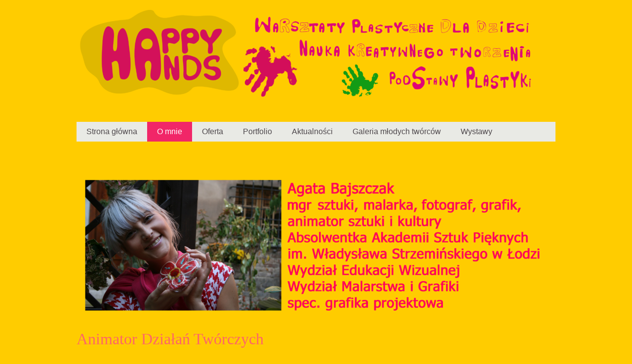

--- FILE ---
content_type: text/html; charset=UTF-8
request_url: https://happyhands.manifo.com/o-mnie
body_size: 4224
content:
<!DOCTYPE html PUBLIC "-//W3C//DTD XHTML 1.0 Strict//EN" "http://www.w3.org/TR/xhtml1/DTD/xhtml1-strict.dtd">		
<html xmlns="https://www.w3.org/1999/xhtml" xml:lang="pl" lang="pl">
	<head>
        <meta http-equiv="X-UA-Compatible" content="IE=edge" />
        
		<meta http-equiv="Content-Type" content="text/html; charset=UTF-8" />
		<link href="https://s2.manifo.com/mf/css/jquery.fancybox-1.3.4.css" media="screen" rel="stylesheet" type="text/css" /><link href="https://s2.manifo.com/usr/6/6E11/c4/css/general.css?2602" media="screen" rel="stylesheet" type="text/css" />
		<meta name="generator" content="Manifo.com" />
		<meta name="robots" content="index, follow" />
		<script src="https://ajax.googleapis.com/ajax/libs/jquery/1.7.1/jquery.min.js" type="text/javascript"></script><script src="https://s2.manifo.com/mf/js/jquery.fancybox-1.3.4.pack.js" type="text/javascript"></script><script src="https://s2.manifo.com/mf/js/mf.superfish.js" type="text/javascript"></script><script src="https://s2.manifo.com/usr/6/6E11/c4/js/general.js?2602" type="text/javascript"></script>

		<title>O mnie :: HappyHands warsztaty plastyczne dla dzieci plastyka dla dzieci sztuka dziecka plastyka dziecko Łódź malarstwo rysunek dziecko</title><meta name="google-site-verification" content="JjaKV3IGCjIM0vGpqG3R999FiUjfo5Vcw65SzLbHjHQ" /><link href="https://s2.manifo.com/public/tpl/mf/img/icon.png" rel="icon" />
		<!--[if lte IE 7]>
		<link type="text/css" rel="stylesheet" href="https://s2.manifo.com/mf/css/ie.css" />
		<![endif]-->
		<script type="text/javascript">
		  var _gaq = _gaq || [];
		  _gaq.push(['_setAccount', 'UA-16958113-1']);
		  _gaq.push(['_setDomainName', '.manifo.com']);
		  _gaq.push(['_trackPageview']);
		
		  (function() {
		    var ga = document.createElement('script'); ga.type = 'text/javascript'; ga.async = true;
		    ga.src = ('https:' == document.location.protocol ? 'https://ssl' : 'http://www') + '.google-analytics.com/ga.js';
		    var s = document.getElementsByTagName('script')[0]; s.parentNode.insertBefore(ga, s);
		  })();
		</script>
	
	</head>
<body>

<div class="mf-zbh"><div class="mf-page"><div class="mf-header">
<div class="mf-simple mf-gfx">

</div>
<div class="um"><div class="mf-image-51">
<a href="https://s2.manifo.com/usr/6/6E11/c4/manager/tytul-dobry.png" class="fnb" rel="img1" title=""><img src="https://s2.manifo.com/usr/6/6E11/c4/img/72tytul-dobry.png" alt="" /></a>
</div>
</div><div class="mf-menu-2 ul"><ul class="mf-menu mf-menu-ddm mf-menu-h"><li class="mf-mi"><a href="/"><span>Strona główna</span></a></li><li class="mf-mi"><a href="/o-mnie" class="activ"><span>O mnie</span></a></li><li class="mf-mi"><a href="/oferta"><span>Oferta</span></a></li><li class="mf-mi"><a href="/portfolio"><span>Portfolio</span></a></li><li class="mf-mi"><a href="/konkurs-plastyczny"><span>Aktualności</span></a></li><li class="mf-mi"><a href="/galeria-mlodych-tworcow"><span>Galeria młodych twórców</span></a></li><li class="mf-mi"><a href="/wystawy-i-wernisaze-tworczosci-dzieciecej"><span>Wystawy</span></a></li></ul><div class="mf-clear">&nbsp;</div></div></div>
</div></div><div class="mf-zbc"><div class="mf-page"><div class="um">
<div class="mfr-row mf-row2">
<div class="mf-simple-sp10-1 mf-gfx">
<div class="mf-bg"><div class="mf-gl"></div><div class="mf-tx"></div></div>
</div>
<div class="um"><div class="mf-image-sp10-57">
<a href="https://s2.manifo.com/usr/6/6E11/c4/manager/o-boze.png" class="fnb" rel="img1" title=""><img src="https://s2.manifo.com/usr/6/6E11/c4/img/7b174_o-boze.png" alt="" /></a>
</div>
</div><div class="um"><div class="mf-text3">




<div><font size="6" color="#FF6666">Animator Działań Twórczych </font><br /></div><div><br /></div><div><font size="4" face="Arial">Posiadam wieloletnie </font><font size="4">doświadczenie w pracy z dziećmi zdobyte w trakcie prowadzenia warsztatów w licznych łódzkich instytucjach kultury, a także szkołach i przedszkolach. Przez te wszystkie lata wzbogacałam swoje umiejętności, oraz pogłębiałam wiedzę z dziedziny metodyki prowadzenia zajęć, organizacji przestrzeni, a także pobudzana kreatywności moich podopiecznych. <br /></font></div><div><font size="4"><br /></font></div><div><font size="4">Staram się, aby moje warsztaty były zawsze kolorowe i pełne uśmiechu.<br /></font></div><div><font size="4">Stawiam na:</font></div><div><font size="4">-naukę poprzez zabawę</font></div><div><font size="4">-indywidualizm</font></div><div><font size="4">-naukę samodzielnego myślenia</font></div><div><font size="4">-asertywność i dynamizm w działaniu</font></div><div><font size="4">-wzmacnianie</font></div><div><font size="4">-odkrywanie pewności siebie</font></div><div><font size="4">-pobudzanie niezależności</font></div>
</div>
</div>
</div>
<div class="mfr-row mf-row1">
<div class="mf-simple2 mf-gfx">

</div>
<div class="mf-simple-sp10-2 mf-gfx">
<div class="mf-bg"><div class="mf-gl"></div><div class="mf-tx"></div></div>
</div>
<div class="mfr-column mf-column2">
<div class="um"><div class="mf-image-sp10-56">
<a href="https://s2.manifo.com/usr/6/6E11/c4/manager/logoweb.png" class="fnb" rel="img1" title=""><img src="https://s2.manifo.com/usr/6/6E11/c4/img/dd674_logoweb.png" alt="" /></a>
</div>
</div><div class="um"><div class="mf-heading">



<br /><div align="center"><font size="5">Warsztaty kreatywne <br />dla dzieci i młodzieży.<br />Prowadząca <br />mgr sztuki Agata Bajszczak<br />Zapraszamy<br />Zapisy <br />telefonicznie i mailowo</font></div>
</div>
</div>
</div>
<div class="mfr-column mf-column3">
<div class="mf-image-sp10-54">
<a href="https://s2.manifo.com/usr/6/6E11/c4/manager/zdanie.png" class="fnb" rel="img1" title=""><img src="https://s2.manifo.com/usr/6/6E11/c4/img/de997_zdanie.png" alt="" /></a>
</div>
<div class="um"><div class="mf-text4">




<font size="2">-Aktywność artystyczna w dziedzinach: malarstwo sztalugowe, rysunek, fotografia.<br />-Animator działań artystycznych.<br /></font><br /><div><b><font size="2">2018<br /></font></b><font size="2">F</font><font size="2">estiwal OtwARTa Wystawa , Muzeum Książki Artystycznej Łódź</font><b><font size="2"><br />2018</font></b></div><div><font size="2">-"Derby Artystyczne' 2017 - Śląsk&amp;amp;amp; Małopolska i województwa ościenne"."Granice Tolerancji " Klub Absurdalna, Katowice <br /></font></div><div><b><font size="2">2017</font></b></div><div><font size="2">-"Derby Artystyczne' 2017 - Śląsk &amp;amp;amp; Małopolska i województwa               </font></div><font size="2">                                              ościenne"."Derby <br /></font><div><font size="2">Artystyczne' <br /></font></div><div><b><font size="2">2017</font></b></div><div><font size="2">  -Jastrzębskie prezentacje artystyczne”- Miejska</font><font size="2"> biblioteka wJastrzębiu-Zdroju- Galeria Acartus- Galeria Miejskiego </font><br /></div><font size="2">OśrodkaKultury- Wojewódzki szpitalSpecjalistyczny <br /></font><div><font size="2">Jastrzębiu-Zdroju</font></div><div><b><font size="2">2017</font></b></div><div><font size="2">-IV Niezależny Salon Łódzkich Młodych Twórców Galera ASP, ul. Piotrkowska 68.</font></div><div><b><font size="2">2017</font></b></div><div><font size="2">-Festiwal OtwARTa Wystawa VI-lecie, Muzeum Książki Artystycznej Łódź</font></div><div><b><font size="2">2017</font></b></div><div><font size="2">-Wystawa zbiorowa "Gdzie Prawo</font><font size="2"> spotyka sie ze sztuka – Prawnicy wspieraja mlodych polskich artystow” </font><br /></div><div><font size="2">Berlin, Niemcy</font></div><div><b><font size="2">2017</font></b></div><div><font size="2">-Wystawa indywidualna "Me myself and I", Obekt-Miejska Biblioteka Publiczna w Chrzanowie</font></div><div><b><font size="2">2016</font></b></div><div><font size="2">-"Derby Artystyczne' 2016 - Śląsk &amp;amp;amp;amp; Małopolska i województwa                                                             ościenne". "Nagroda dodatkowa, w postaci induwidualnej wystawy autorskiej w galerii i obiekcie Miejskiej Biblioteki Publicznej w Chrzanowie,                                                       ufundowaną przez Dyrekcję Biblioteki w Chrzanowie otrzymała praca "Me myself and I"- autorka                                                     Agata Bajszczak</font></div><div><b><font size="2">2016</font></b></div><div><font size="2">-Raut Artystyczny III edcycji Międzyregionalnego Programu "Derby Artystyczne' 2016 - Śląsk&amp;amp;amp;amp;amp;amp; Małopolska i województwa                                                             ościenne". Centrum Kultury Śląskiej w Święochłowicach.  Raut Artystyczny  i wystawa w Świętochłowicach. SPOT                                                  FILMOWY   http://www.art-plus.info/derby/film-artysci_12.16.htm2016-"Derby</font></div><div><font size="2"> Artystyczne' <br /></font></div><div><b><font size="2">2016</font></b></div><div><font size="2"> -Galeria Miejskiego Domu Kultury Szopienice-Giszowiec w Katowicach.</font></div><div><font size="2"><b>2016 </b><br /></font></div><div><font size="2">-"Derby Artystyczne' 2016 - Skrzyszów |  galeria Biblioteki w Szynwałdzie Wystawa pt. "Świat Kobiety" &amp;amp;amp;amp; Kolory regionu"- prezentacja     prac z głównej                                                             wystawy Programu.</font></div><div><b><font size="2">2016</font></b></div><div><font size="2">-"Derby Artystyczne' 2016 - Śląsk &amp;amp;amp;amp; Małopolska i województwa           </font></div><font size="2">                                                  ościenne".- Centrum </font><font size="2">Kultury i Promocji Gminy Ciężkowice.</font><div><b><font size="2">2016</font></b></div><div><font size="2">-WYSTAWA "INSPIRACJE II" Miejska Biblioteka w Radłowie.</font></div><div><b><font size="2">2016</font></b></div><div><font size="2">-III Niezależny Salon Łódzkich Młodych Galeria Bałucka.</font></div><div><b><font size="2">2016</font></b></div><div><font size="2">-III Niezależny Salon Łódzkich Młodych Twórców<br /></font></div><div><font size="2"><b>2016 </b><br /></font></div><div><font size="2">-III Niezależny Salon Łódzkich Młodych Twórców.Galera ASP, ul. Piotrkowska 68.</font></div><font size="2"><b>2015</b><br />-II Niezależny Salon Łódzkich Młodych Twórców. Centralnym Muzeum Włókiennictwa<br /><b>2015</b><br />-II Niezależny Salon Łódzkich Młodych Twórców. Galerii Urzędu Miasta<br /><b>2014</b><br />-Wystawa poplenerowa. Jędrzychowice2014 "Kulka na łyżce" Portret w odbiciu lustra. Stowarzyszenie "Up!Arte" Kętrzyn2012<br />-Forma i pustka, Galeria Foto Cafe 102, Łódź, Piotrkowaska 102<br /><b>2012</b><br />-Festiwal Otwarta Wystawa 10, Muzeum Książki Artystycznej Łódź<br /><b>2011</b><br />-Rminiscencje kolorystyczne, Wystawa Galeria Rynek Sztuki, Łódź<br /><b>2010</b><br />-Spod<font size="2"> </font>znaku Trelińskiego, Galeria Pod Napięciem Wydział Elektrotechniki, <br />&nbsp;Elektroniki, -Informatyki i Automatyki Politechnika <br />-Łódzka-Wystawy prac studentów Pracowni Rysunku, Ilustracji i Komiksu dr. hab. Gabriela <br />&nbsp;Kołata, -Wydział Grafiki i Malarstwa, Akademia Sztuk Pięknych w Łodzi,<br />-Galeria Wydziału Edukacji Wizualnej.<br /><b>2009</b><br />-Promocje 2009, Muzeum Archeologiczno- Historyczne w Głogowie.<br />-Nagroda Czasopisma Artystycznego FORMAT<br />-III Nagroda przyznana przez Galerię Sztuki w Legnicy, statuetka Srebrna Ostroga<br />-III Nagroda przyznana przez Galerię Sztuki w Legnicy, statuetka Srebrna Ostroga<br />-Festiwal Otwarta Wystawa 8, Muzeum Książki Artystycznej, Łódź<br /><b>2008</b><br />-najlepsze dyplomy ASP w Łodzi, Muzeum Włókiennictwa Łódź<br />-Portret rodzinny we wnętrzu, Galeria Widok, Łódź<br /><b>2007</b><br />-Wystawa Studentów Pracownii prof. Wł. Stelmaszczyka, Galeria Promocji Młodych, Łódź</font>
</div>
</div><div class="mf-image-sp10-55">
<a href="https://s2.manifo.com/usr/6/6E11/c4/manager/reka.png" class="fnb" rel="img1" title=""><img src="https://s2.manifo.com/usr/6/6E11/c4/img/72458_reka.png" alt="" /></a>
</div>

</div>
<div class="clear"></div>
</div>

</div>
</div></div><div class="mf-zbf"><div class="mf-page"><div class="mf-footer">
<div class="mf-simple-fgfx mf-gfx">
<div class="mf-bg"><div class="mf-gl"></div><div class="mf-tx"></div></div>
</div>
<div class="um"><h3 class="mf-heading"><font size="3"><font size="2"><span style="font-weight: bold; font-style: italic; font-family: Arial;">Happy Hands</span><span style="font-style: italic; font-family: Arial;"> Studio Kreatywne</span><span style="font-family: Arial;"> &nbsp;&nbsp;&nbsp;&nbsp;&nbsp;&nbsp;&nbsp;&nbsp;&nbsp;&nbsp;&nbsp;&nbsp;&nbsp;&nbsp;&nbsp;&nbsp;&nbsp;&nbsp;&nbsp;&nbsp;&nbsp;&nbsp;&nbsp;&nbsp;&nbsp;&nbsp;&nbsp;&nbsp;&nbsp;&nbsp;&nbsp;&nbsp;&nbsp;&nbsp;&nbsp;&nbsp;&nbsp;&nbsp;&nbsp;&nbsp;&nbsp;&nbsp;&nbsp;&nbsp; &nbsp; &nbsp; &nbsp; &nbsp; &nbsp; &nbsp; </span><br style="font-family: Arial;"><span style="font-style: italic; font-family: Arial;"><span style="font-weight: bold;">email:</span> bajszczak@interia.pl</span></font>&nbsp;&nbsp;&nbsp;&nbsp;&nbsp;&nbsp;&nbsp;&nbsp;&nbsp;&nbsp;&nbsp;&nbsp;&nbsp;&nbsp;&nbsp;&nbsp;&nbsp;&nbsp;&nbsp;&nbsp;&nbsp;&nbsp;&nbsp;&nbsp;&nbsp;&nbsp;&nbsp;&nbsp;&nbsp;&nbsp;&nbsp;&nbsp;&nbsp;&nbsp;&nbsp;&nbsp;&nbsp;&nbsp;&nbsp;&nbsp;&nbsp;&nbsp;&nbsp;&nbsp;&nbsp;&nbsp;&nbsp;&nbsp;&nbsp;&nbsp;&nbsp;&nbsp;&nbsp;&nbsp;&nbsp;&nbsp;&nbsp;&nbsp;&nbsp;&nbsp;&nbsp;&nbsp;&nbsp;&nbsp;&nbsp;&nbsp;&nbsp;&nbsp;&nbsp;&nbsp;&nbsp;&nbsp;&nbsp;&nbsp;&nbsp;&nbsp;&nbsp; <br /><font size="2"><span style="font-weight: bold; font-style: italic; font-family: Arial;">Tel:</span></font><span style="font-style: italic;"><font size="2"><span style="font-family: Arial;"> 695-319-536 &nbsp;</span></font>&nbsp;&nbsp;&nbsp;</span>&nbsp;&nbsp;&nbsp;&nbsp;&nbsp;&nbsp;&nbsp;&nbsp;&nbsp;&nbsp;&nbsp;&nbsp;&nbsp;&nbsp;&nbsp;&nbsp;&nbsp;&nbsp;&nbsp;&nbsp;&nbsp;&nbsp;&nbsp;&nbsp;&nbsp;&nbsp;&nbsp;&nbsp;&nbsp;&nbsp;&nbsp;&nbsp;&nbsp;&nbsp;&nbsp;&nbsp;&nbsp;&nbsp;&nbsp;&nbsp;&nbsp;&nbsp;&nbsp;&nbsp;&nbsp;&nbsp;&nbsp; &nbsp; &nbsp; &nbsp; &nbsp; &nbsp; &nbsp; &nbsp; &nbsp;&nbsp;&nbsp;&nbsp;&nbsp;&nbsp;&nbsp;&nbsp;&nbsp;&nbsp;&nbsp;&nbsp;&nbsp;&nbsp;&nbsp;&nbsp;&nbsp;&nbsp;&nbsp;&nbsp;&nbsp; <font style="font-style: italic;" size="2"><span style="font-weight: bold; font-family: Arial;">Sztuka jako rozwój osobowośći dostępny dla każdego</span></font></font></h3></div>
</div>
</div></div>
	<div class ="mf-ff">
		<div class="mf-page mf-ff-box">
						<img class="mf-ff-logo-manifo" src="https://s2.manifo.com/usr/mf/logo.png" alt="" onclick="window.open('https://pl.manifo.com/darmowa-strona-www/?utm_source=' + window.location.host + '&amp;utm_medium=logo%2Bmanifo&amp;utm_campaign=stopka%2Bstrony');" />						<a href="http://pl.manifo.com/strona-firmowa" style="color:#19759B;font-size:12px;text-decoration:none">Kreator stron www</a> - szybka strona internetowa
					</div>
	</div>

</body></html>

--- FILE ---
content_type: text/css
request_url: https://s2.manifo.com/usr/6/6E11/c4/css/general.css?2602
body_size: 6622
content:
.mf-page {
	margin:0 auto;
	width:970px;
	text-align:left;
}
* {
	margin:0;
	padding:0;
}
body {
	font-family:Tahoma;
	font-size:14pt;
	color:#006600;
	background-color:rgb(255, 204, 0);
	background-repeat:repeat-y;
	background-position:0% 50%;
	text-align:center;
}
h1 {
	font-size:24pt;
	font-family:Tahoma;
	font-weight:normal;
	color:#ffba00;
}
h2 {
	font-size:24pt;
	font-family:Trebuchet MS;
	font-weight:normal;
	color:#ffba00;
}
h3 {
	font-size:18pt;
	font-family:Trebuchet MS;
	font-weight:normal;
	color:#336600;
}
h4 {
	font-size:18pt;
	font-family:Trebuchet MS;
	font-weight:normal;
	color:#ffba00;
}
h5 {
	font-size:14pt;
	font-family:Trebuchet MS;
	font-weight:normal;
	color:#ffba00;
}
hr {
	height:1px;
	background-color:#dcdcdc;
	border:none;
	margin:0px auto;
}
ul {
	list-style-type:disc;
	padding-left:1.5em;
}
a {
	color:#72aa21;
	font-weight:bold;
	text-decoration:underline;
}
a:hover {
	text-decoration:none;
	font-weight:bold;
}
.clear, .mf-clear {
	height:0px;
	line-height:0px;
	clear:both;
}
ol {
	padding-left:1.8em;
}
img {
	border:0;
}
.um {
	overflow:hidden;
}
.mp-gm-infoWindow {
	color:#000;
	font-size:13px;
}
.mp-gm-infoWindow a, .mf-map a {
	color:#00e;
	font-size:13px;
	font-weight:normal;
}
.mf-ff {
	background:url(https://s2.manifo.com/usr/mf/footer_bg.png) repeat-x;
	height:36px;
	line-height:normal;
}
.mf-ff-box {
	height:36px;
	line-height:36px;
	text-align:right;
	color:#5D5E60;
	font-size:12px;
	font-style:normal;
	font-family:Verdana;
	overflow:hidden;
}
.mf-ff-box img, .mf-ff-box .mf-ff-logo-partner {
	cursor:pointer;
	float:left;
}
.mf-ff-box .mf-ff-logo-manifo.mf-ff-logo-right {
	cursor:default;
	float:right;
}
.mf-top-like {
	height:30px;
	background:url(/mf/image/mf-ft-bg.png);
	background-repeat:repeat-x;
	border-bottom:solid #b6bac0 1px;
	font-size:13px;
	font-family:Verdana;
	font-weight:normal;
	color:#5D5E60;
	line-height:normal;
}
.mf-top-like-logo {
	top:4px;
	left:5px;
	padding-top:2px;
	height:23px;
	z-index:11;
	position:absolute;
	cursor:pointer;
}
.mf-top-like-logo img, #modal_comm .mf-com-loader {
	vertical-align:middle;
}
.mf-top-like-text {
	top:2px;
	left:115px;
	position:absolute;
	z-index:11;
}
.mf-top-like-buttons {
	left:38%;
	margin-top:3px;
	width:520px;
	position:absolute;
}
.mf-top-like p {
	padding-right:5px;
	float:left;
}
ul.mf-menu-h, ul.mf-menu-v {
	padding:0;
	width:auto;
	line-height:1.0;
	list-style:none outside none;
	position:relative;
	white-space:nowrap;
	clear:both;
}
ul.mf-menu-h a, ul.mf-menu-v a {
	display:block;
	text-decoration:none;
}
ul.mf-menu-h ul {
	padding:0;
	list-style:none outside none;
	position:absolute;
	z-index:89;
	display:none;
}
ul.mf-menu-h li.mf-mi {
	float:left;
	display:block;
}
ul.mf-menu-h li:hover, ul.mf-menu-v li:hover {
	visibility:inherit;
}
ul.mf-menu-h li, ul.mf-menu-v li, .mf-form .mff-captcha-input, .mf-form label {
	position:relative;
}
ul.mf-menu-h a.sf-with-ul, ul.mf-menu-v a.sf-with-ul {
	min-width:1px;
}
ul.mf-menu-h .sf-sub-indicator {
	top:0;
	right:10px;
	width:10px;
	position:absolute;
	display:block;
	overflow:hidden;
	text-indent:-999em;
	background-repeat:no-repeat;
	background-position:0 50%;
}
ul.mf-menu-h a:hover>.sf-sub-indicator, ul.mf-menu-h a.active>.sf-sub-indicator, ul.mf-menu-h li:hover>a>.sf-sub-indicator {
	background-position:-14px 50%;
}
ul.mf-menu-h ul a>.sf-sub-indicator {
	background-position:-26px 50%;
}
ul.mf-menu-h ul a:hover>.sf-sub-indicator, ul.mf-menu-h ul a.active>.sf-sub-indicator, ul.mf-menu-h ul li:hover>a>.sf-sub-indicator, ul.mf-menu-v a:hover>.sf-sub-indicator, ul.mf-menu-v a.active>.sf-sub-indicator, ul.mf-menu-v li:hover>a>.sf-sub-indicator {
	background-position:-36px 50%;
}
ul.mf-menu-h>li.mf-menu-more {
	margin:0;
	padding:0;
	position:absolute;
	right:0px;
}
ul.mf-menu-h>li.mf-menu-more>a {
	cursor:default;
}
ul.mf-menu-h>li.mf-menu-more>span, ul.mf-menu-v>li.mf-menu-more {
	margin:0;
	padding:0;
}
ul.mf-menu-v ul {
	top:0;
	padding:0;
	list-style:none outside none;
	position:absolute;
	z-index:89;
	display:none;
}
ul.mf-menu-v li.mf-mi, .mf-com li:hover .mf-post-r, .mf-gallery-3-sp11 .a1, .mf-gallery-2-sp11 .a1, .mf-gallery-1-sp11 .a1, .mf-gallery-24-sp8 .a1, .mf-gallery-23-sp8 .a1, .mf-gallery-22-sp8 .a1, .mf-gallery-21-sp8 .a1, .mf-gallery-20-sp8 .a1, .mf-gallery-19-sp8 .a1, .mf-gallery-18-sp8 .a1, .mf-gallery-17-sp8 .a1, .mf-gallery-16-sp8 .a1, .mf-gallery-15-sp8 .a1, .mf-gallery-14-sp8 .a1, .mf-gallery-13-sp8 .a1, .mf-gallery-10-sp8 .a1, .mf-gallery-11-sp8 .a1, .mf-gallery-12-sp8 .a1, .mf-gallery-9-sp8 .a1, .mf-gallery-8-sp8 .a1, .mf-gallery-7-sp8 .a1, .mf-gallery-6-sp8 .a1, .mf-gallery-4-sp8 .a1, .mf-gallery-3-sp8 .a1, .mf-gallery-5-sp8 .a1, .mf-gallery-2-sp8 .a1, .mf-gallery-1-sp8 .a1, .mf-gallery-40-sp9 .a1, .mf-gallery-39-sp9 .a1, .mf-gallery-38-sp9 .a1, .mf-gallery-36-sp9 .a1, .mf-gallery-37-sp9 .a1, .mf-gallery-35-sp9 .a1, .mf-gallery-34-sp9 .a1, .mf-gallery-33-sp9 .a1, .mf-gallery-32-sp9 .a1, .mf-gallery-30-sp9 .a1, .mf-gallery-31-sp9 .a1, .mf-gallery-29-sp9 .a1, .mf-gallery-28-sp9 .a1, .mf-gallery-27-sp9 .a1, .mf-gallery-26-sp9 .a1, .mf-gallery-25-sp9 .a1, .mf-gallery-23-sp9 .a1, .mf-gallery-22-sp9 .a1, .mf-gallery-21-sp9 .a1, .mf-gallery-20-sp9 .a1, .mf-gallery-19-sp9 .a1, .mf-gallery-18-sp9 .a1, .mf-gallery-17-sp9 .a1, .mf-gallery-16-sp9 .a1, .mf-gallery-15-sp9 .a1, .mf-gallery-14-sp9 .a1, .mf-gallery-13-sp9 .a1, .mf-gallery-3-sp9 .a1, .mf-gallery-11-sp9 .a1, .mf-gallery-8-sp9 .a1, .mf-gallery-9-sp9 .a1, .mf-gallery-6-sp9 .a1, .mf-gallery-1-sp9 .a1, .mf-gallery-2-sp9 .a1, .mf-gallery-12-sp9 .a1, .mf-gallery-4-sp9 .a1, .mf-gallery-5-sp9 .a1, .mf-gallery-10-sp9 .a1 {
	display:block;
}
ul.mf-menu-v .sf-sub-indicator {
	top:0;
	right:10px;
	width:10px;
	position:absolute;
	display:block;
	overflow:hidden;
	text-indent:-999em;
	background-repeat:no-repeat;
	background-position:-26px 50%;
}
ul.mf-menu-h.mf-menu-left ul a>.sf-sub-indicator, ul.mf-menu-v.mf-menu-left a>.sf-sub-indicator {
	left:10px;
	background-position:-46px 50%;
}
ul.mf-menu-h.mf-menu-left ul a:hover>.sf-sub-indicator, ul.mf-menu-h.mf-menu-left ul a.active>.sf-sub-indicator, ul.mf-menu-v.mf-menu-left a:hover>.sf-sub-indicator, ul.mf-menu-v.mf-menu-left a.active>.sf-sub-indicator {
	background-position:-46px 50%;
}
ul.mf-menu-h.mf-menu-left ul li:hover>a>.sf-sub-indicator, ul.mf-menu-v.mf-menu-left li:hover>a>.sf-sub-indicator {
	background-position:-56px 50%;
}
.mf-hr {
	margin:25px 0px;
	width:100%;
	height:1px;
	background:#BEBEBE;
}
.mf-sp {
	margin-bottom:10px;
	margin-top:15px;
}
.mf-tg, .mf-ctg {
	margin-bottom:5px;
	margin-top:10px;
	font-size:0.8em;
}
.mf-sp-fb {
	display:inline-block;
}
.mf-sp-g {
	width:85px;
	display:inline-block;
}
.mf-sp-w {
	margin-right:10px;
	width:85px;
	display:inline-block;
}
.mf-sp-t {
	width:125px;
	display:inline-block;
}
.mf-sp-nk {
	margin-right:15px;
	width:75px;
	display:inline-block;
}
ul.mftp-0 {
	padding:0;
	list-style:none;
}
ul.mftp-0 li {
	padding:4px;
}
ul.mftp-1 {
	padding:0;
	text-align:center;
	list-style:none;
}
ul.mftp-1 li {
	padding:4px;
	display:inline-block;
}
.mf-sbox {
	padding:10px;
	text-align:center;
}
.mf-item-img {
	margin:7px 10px 0 0;
	display:inline-block;
	float:left;
}
.mf-si {
	padding:3px;
	width:60%;
	border:1px solid #bebebe;
	-moz-border-radius:3px 3px 3px 3px;
	-webkit-border-radius:3px 3px 3px 3px;
	border-radius:3px 3px 3px 3px;
}
.mf-com {
	margin-top:40px;
}
.mf-com textarea {
	width:99%;
	height:100px;
	margin:10px 0;
	display:block;
	resize:none;
	border:1px solid #BEBEBE;
	-moz-border-radius:3px 3px 3px 3px;
	-webkit-border-radius:3px 3px 3px 3px;
	border-radius:3px 3px 3px 3px;
}
.mf-sb {
	font-size:14px;
	padding:2px;
	border:1px solid #BEBEBE;
	background:#f0f0f0;
	color:#000;
	-moz-border-radius:3px 3px 3px 3px;
	-webkit-border-radius:3px 3px 3px 3px;
	border-radius:3px 3px 3px 3px;
	cursor:pointer;
}
.mf-post-r {
	display:none;
	position:absolute;
	bottom:2px;
	right:8px;
	padding:2px 5px;
}
.mf-com li.mf-cur-reply .mf-post-r, .mf-hide {
	display:none;
}
.mf-post-com {
	display:block;
	padding:2px 5px;
	float:right;
	margin:0 10px 10px 0;
	cursor:pointer;
}
.mf-post-com:hover, .mf-post-r:hover {
	border:1px solid #000;
}
.mf-com ul {
	padding:0;
	margin-bottom:10px;
}
.mf-com li {
	display:block;
	list-style-type:none;
	position:relative;
}
.mf-com li p {
	padding:5px;
	margin-bottom:10px;
}
.mf-com .mf-si {
	margin-right:10px;
	width:auto;
}
.mf-new-com {
	font-size:14px;
	font-weight:bold;
}
#modal_comm {
	font-size:16px;
	font-weight:bold;
	color:#000;
	text-align:left;
	width:450px;
}
#modal_comm small {
	font-weight:normal;
}
#modal_comm p, #modal_comm form > div {
	padding:8px;
}
#modal_comm #title_comm {
	font-size:18px;
	border-bottom:1px solid #E1E1E1;
	margin-bottom:10px;
}
#modal_comm #submit_comm {
	border-top:1px solid #E1E1E1;
	margin-top:10px;
	margin-bottom:0px;
	text-align:center;
}
#modal_comm .mf-com-si {
	padding:10px;
	width:50%;
	border:1px solid #BEBEBE;
	border-radius:5px;
	font-size:14px;
	float:right;
}
#modal_comm .mf-com-sb {
	padding:6px 20px;
	cursor:pointer;
	background:none #F0F0F0;
	border:1px solid #BEBEBE;
	color:#000000;
	font-size:10px;
	font-weight:bold;
}
#modal_comm .mf-com-sb:hover {
	border-color:#747474;
}
#modal_comm label {
	float:left;
	padding:10px;
}
#modal_comm #l_author_email {
	padding:0 0 0 10px;
}
.mf-post-face {
	width:36px;
	height:36px;
	vertical-align:middle;
	border:1px solid #ccc;
	margin-right:10px;
}
.mf-ic {
	padding-top:10px;
}
.mf-pt {
	padding-top:0px;
}
.mf-it a, .mf-rm:hover, .mf-com-more:hover span {
	text-decoration:none;
}
.mf-it a:hover {
	text-decoration:underline;
}
.mf-rm {
	text-decoration:underline;
	display:block;
	margin:10px 0px;
}
.mf-post-h {
	background:#f9f9f9;
	border:1px solid #BEBEBE;
	-moz-border-radius:3px 3px 3px 3px;
	-webkit-border-radius:3px 3px 3px 3px;
	border-radius:3px 3px 3px 3px;
	color:#999;
}
.mf-addon h3 {
	padding-bottom:7px;
}
.mf-ha {
	padding:0 10px 0 5px;
	text-decoration:none;
	color:#555;
	font-weight:bold;
}
a.mf-ha:hover {
	text-decoration:underline;
	font-weight:bold;
	color:#555;
}
.mf-msg-box {
	margin:10px 0;
	padding:10px;
	color:#555;
	-moz-border-radius:5px;
	border-radius:5px;
	background:#ECFAE3;
	border:1px solid #5BCF5D;
}
.mf-msg-box ul {
	margin:0 !important;
	padding:0 !important;
	list-style:none;
}
.mf-msg-box ul li {
	margin:0 !important;
	padding:2px 0;
}
.mf-msg-error {
	background:#FFD7D7;
	border:1px solid #DF8F8F;
}
.mf-app h1.mf-ih {
	padding:0 0 15px 0;
}
.mf-gb h1.mf-ih , .mf-gb .mf-post-h .mf-ha {
	padding:0px;
}
.mf-gb .mf-com {
	margin-top:0px;
}
.mf-gb .mf-item {
	padding:20px 0;
	border-bottom:1px solid #B9C6D3;
}
.mf-gb .mf-post-h {
	margin:0 15px 0 0;
	padding:10px 20px;
	min-width:95px;
	text-align:center;
	float:left;
}
.mf-gb .mf-post-h small {
	padding-top:5px;
	display:block;
}
.mf-gb .mf-post-c {
	padding:5px 0px;
}
.mf-ctr h3, .mf-text1 {
	padding-bottom:10px;
}
.mf-ctr ul, .mf-ctr ul.mf-ni > li.empty {
	list-style:none;
}
.mf-ctr li > a {
	padding-left:20px;
	padding-top:2px;
	padding-bottom:2px;
	background-image:url(../img/mf-other-s.png?2602);
	background-repeat:no-repeat;
	background-position:0 50%;
	display:inline-block;
}
.mf-ctr .mf-ext-image > a {
	background-image:url(../img/mf-image-s.png?2602);
}
.mf-ctr .mf-ext-doc > a {
	background-image:url(../img/mf-doc-s.png?2602);
}
.mf-ctr .mf-ext-video > a {
	background-image:url(../img/mf-video-s.png?2602);
}
.mf-ctr .mf-ext-arch > a {
	background-image:url(../img/mf-arch-s.png?2602);
}
.mf-ctr .mf-ext-pdf > a {
	background-image:url(../img/mf-pdf-s.png?2602);
}
.mf-ctr .mf-ext-excel > a {
	background-image:url(../img/mf-excel-s.png?2602);
}
.mf-ctr .mf-ext-swf > a {
	background-image:url(../img/mf-swf-s.png?2602);
}
.mf-ctr .mf-ext-ppt > a {
	background-image:url(../img/mf-ppt-s.png?2602);
}
.mf-ctr .mf-ext-sound > a {
	background-image:url(../img/mf-sound-s.png?2602);
}
.mf-ctr .mf-ext-script > a {
	background-image:url(../img/mf-script-s.png?2602);
}
.mf-ctr ul.mf-ni {
	list-style:disc;
}
.mf-ctr ul.mf-ni > li > a {
	padding-left:0;
	background-image:none;
}
.mfd-1 {
	padding-left:20px;
}
.mfd-2 {
	padding-left:40px;
}
.mfd-3 {
	padding-left:60px;
}
.mfd-4 {
	padding-left:80px;
}
.mfd-5 {
	padding-left:100px;
}
.mfd-6 {
	padding-left:120px;
}
.mfd-7 {
	padding-left:140px;
}
.mfd-8 {
	padding-left:160px;
}
.mfd-9 {
	padding-left:180px;
}
.mfd-10 {
	padding-left:200px;
}
.mf-com-more {
	background-color:#F9F9F9;
	border:1px solid #BEBEBE;
	-moz-border-radius:3px 3px 3px;
	-webkit-border-radius:3px 3px 3px;
	border-radius:3px 3px 3px;
}
.mf-com-more span {
	background-image:url(../img/ar_0.png?2602);
	background-repeat:no-repeat;
	background-position:right 60%;
	padding-right:20px;
	text-decoration:underline;
}
.mf-com-more:hover {
	background-color:#f1ecec;
}
.mf-com-more-b {
	color:#264B8E;
	display:block;
	padding:7px 20px;
	text-decoration:none;
}
.mfcsep {
	width:10px;
	height:10px;
	float:left;
}
.mf-form > div {
	margin-bottom:15px;
}
.mf-form > div.mf-clear {
	margin:0 !important;
}
.mf-form label strong, .mf-form .mff-date strong {
	margin-bottom:5px;
	display:block;
}
.mf-form select {
	border:1px solid #BEBEBE;
	border-radius:2px 2px 2px 2px;
	-moz-border-radius:2px 2px 2px 2px;
	color:#666666;
	padding:3px;
}
.mf-form .mff-date select {
	width:63px;
}
.mf-form input[type=text] {
	border:1px solid #BEBEBE;
	border-radius:2px 2px 2px 2px;
	-moz-border-radius:2px 2px 2px 2px;
	color:#666666;
	width:90%;
	padding:5px;
	max-width:300px;
}
.mf-form textarea {
	border:1px solid #BEBEBE;
	border-radius:2px 2px 2px 2px;
	-moz-border-radius:2px 2px 2px 2px;
	color:#666666;
	padding:5px;
	width:90%;
	height:110px;
	max-width:300px;
	resize:none;
}
.mf-form input.mff-small {
	width:70px;
}
.mf-form .mff-captcha-input input {
	max-width:240px;
	width:80%;
}
.mff-captcha {
	position:relative;
	border:1px solid #BEBEBE;
	padding:5px;
	background-color:#F0F0F0;
	color:#9C9C9C;
	float:left;
	max-width:300px;
	text-align:left;
	width:90%;
}
.mff-captcha .mff-captcha-img {
	margin-bottom:10px;
	border:1px solid #CCCCCC;
	background-color:#fff;
	text-align:center;
}
.mff-captcha .mff-captcha-img img, .mf-gallery-3-sp11 .a1 .img-1, .mf-gallery-2-sp11 .a1 .img-1, .mf-gallery-1-sp11 .a1 .img-1, .mf-gallery-24-sp8 .a1 .img-1, .mf-gallery-23-sp8 .a1 .img-1, .mf-gallery-22-sp8 .a1 .img-1, .mf-gallery-21-sp8 .a1 .img-1, .mf-gallery-20-sp8 .a1 .img-1, .mf-gallery-19-sp8 .a1 .img-1, .mf-gallery-18-sp8 .a1 .img-1, .mf-gallery-17-sp8 .a1 .img-1, .mf-gallery-16-sp8 .a1 .img-1, .mf-gallery-15-sp8 .a1 .img-1, .mf-gallery-14-sp8 .a1 .img-1, .mf-gallery-13-sp8 .a1 .img-1, .mf-gallery-10-sp8 .a1 .img-1, .mf-gallery-11-sp8 .a1 .img-1, .mf-gallery-12-sp8 .a1 .img-1, .mf-gallery-9-sp8 .a1 .img-1, .mf-gallery-8-sp8 .a1 .img-1, .mf-gallery-7-sp8 .a1 .img-1, .mf-gallery-6-sp8 .a1 .img-1, .mf-gallery-4-sp8 .a1 .img-1, .mf-gallery-3-sp8 .a1 .img-1, .mf-gallery-5-sp8 .a1 .img-1, .mf-gallery-2-sp8 .a1 .img-1, .mf-gallery-1-sp8 .a1 .img-1, .mf-gallery-40-sp9 .a1 .img-1, .mf-gallery-39-sp9 .a1 .img-1, .mf-gallery-38-sp9 .a1 .img-1, .mf-gallery-36-sp9 .a1 .img-1, .mf-gallery-37-sp9 .a1 .img-1, .mf-gallery-35-sp9 .a1 .img-1, .mf-gallery-34-sp9 .a1 .img-1, .mf-gallery-33-sp9 .a1 .img-1, .mf-gallery-32-sp9 .a1 .img-1, .mf-gallery-30-sp9 .a1 .img-1, .mf-gallery-31-sp9 .a1 .img-1, .mf-gallery-29-sp9 .a1 .img-1, .mf-gallery-28-sp9 .a1 .img-1, .mf-gallery-27-sp9 .a1 .img-1, .mf-gallery-26-sp9 .a1 .img-1, .mf-gallery-25-sp9 .a1 .img-1, .mf-gallery-23-sp9 .a1 .img-1, .mf-gallery-22-sp9 .a1 .img-1, .mf-gallery-21-sp9 .a1 .img-1, .mf-gallery-20-sp9 .a1 .img-1, .mf-gallery-19-sp9 .a1 .img-1, .mf-gallery-18-sp9 .a1 .img-1, .mf-gallery-17-sp9 .a1 .img-1, .mf-gallery-16-sp9 .a1 .img-1, .mf-gallery-15-sp9 .a1 .img-1, .mf-gallery-14-sp9 .a1 .img-1, .mf-gallery-13-sp9 .a1 .img-1, .mf-gallery-3-sp9 .a1 .img-1, .mf-gallery-11-sp9 .a1 .img-1, .mf-gallery-8-sp9 .a1 .img-1, .mf-gallery-9-sp9 .a1 .img-1, .mf-gallery-6-sp9 .a1 .img-1, .mf-gallery-1-sp9 .a1 .img-1, .mf-gallery-2-sp9 .a1 .img-1, .mf-gallery-12-sp9 .a1 .img-1, .mf-gallery-4-sp9 .a1 .img-1, .mf-gallery-5-sp9 .a1 .img-1, .mf-gallery-10-sp9 .a1 .img-1 {
	max-width:100%;
}
.mff-captcha .mff-crefresh {
	background:url('https://s2.manifo.com/mf/image/captcha-refresh.png') no-repeat center center transparent;
	cursor:pointer;
	position:absolute;
	height:26px;
	width:26px;
	bottom:1px;
	right:8px;
}
.mf-ac .mf-form .mff-captcha {
	float:none;
	margin-left:auto;
	margin-right:auto;
}
.mf-ar .mf-form .mff-captcha {
	float:right;
}
::-webkit-input-placeholder, :-moz-placeholder {
	color:#aeaeae !important;
}
.mf-placeholder {
	position:position;
	left:10px;
	bottom:0;
	color:#aeaeae;
}
.mff-errorbox {
	margin:0;
	padding:6px;
	width:90%;
	max-width:300px;
	color:#DA2222;
	background-color:#FEF4E8;
	list-style:none outside none;
}
.mf-ac .mff-errorbox {
	margin-left:auto;
	margin-right:auto;
}
.mf-ar .mff-errorbox {
	margin-left:auto;
}
.mff-captcha .mff-errorbox {
	padding:1%;
	width:98%;
}
.mf-ads {
	margin:10px auto;
}
.ptext li {
	list-style-position:inside;
}
.mf-freemiumads {
	margin-top:20px;
	width:auto;
	line-height:normal;
	text-align:center;
	font-size:0;
}
.mf-header {
	position:relative;
	min-height:146px;
	width:970px;
	padding:0px 0px 0px 0px;
}
.mf-image-51 {
	padding-right:0px;
	padding-left:0px;
	text-align:left;
	background-color:rgb(255, 204, 0);
	margin:20px 0px 40px 0px;
}
.mf-image-51 img {
	vertical-align:bottom;
	width:930px;
	height:177px;
}
.mf-image-51 p, .mf-image-hp-11 p, .mf-image-hp-32 p, .mf-image-hp-26 p, .mf-image-hp-23 p, .mf-image-sp10-57 p, .mf-image-sp10-56 p, .mf-image-sp10-54 p, .mf-image-sp10-55 p, .mf-image-sp11-71 p, .mf-image-sp11-52 p, .mf-image-sp2-41 p, .mf-image-sp2-88 p, .mf-image-sp2-89 p, .mf-image-sp3-48 p, .mf-image-sp3-49 p, .mf-image-sp3-50 p, .mf-image-sp3-54 p, .mf-image-sp3-46 p, .mf-image-sp3-52 p, .mf-image-sp5-48 p, .mf-image-sp5-43 p, .mf-image-sp5-23 p, .mf-image-sp5-25 p, .mf-image-sp5-46 p, .mf-image-sp8-91 p, .mf-image-sp8-92 p, .mf-image-sp8-93 p, .mf-image-sp8-94 p, .mf-image-sp8-95 p, .mf-image-sp8-86 p, .mf-image-sp8-85 p, .mf-image-sp8-83 p, .mf-image-sp8-84 p, .mf-image-sp8-81 p, .mf-image-sp8-77 p, .mf-image-sp8-73 p, .mf-image-sp8-74 p, .mf-image-sp8-75 p, .mf-image-sp8-72 p, .mf-image-sp8-70 p, .mf-image-sp8-66 p, .mf-image-sp8-54 p, .mf-image-sp8-69 p, .mf-video-sp8-1 p, .mf-image-sp8-68 p, .mf-image-sp8-65 p, .mf-image-sp8-64 p, .mf-image-sp8-62 p, .mf-image-sp8-55 p, .mf-image-sp8-53 p, .mf-image-sp8-58 p, .mf-image-sp8-61 p, .mf-image-sp9-93 p, .mf-image-sp9-54 p, .mf-video-sp9-2 p, .mf-image-sp9-53 p {
	font-size:13px;
}
.mf-menu-2 ul {
	height:40px;
	font-family:Arial;
	font-size:16px;
	background-color:#e9eae5;
	text-align:left;
}
.mf-menu-2 ul li {
	*height:40px;
}
.mf-menu-2 ul a {
	line-height:40px;
	padding:0px 20px;
	background-color:#e9eae5;
	color:#4e484c;
	text-align:left;
	text-decoration:none;
	font-style:normal;
	font-weight:normal;
}
.mf-menu-2 ul li a:hover, .mf-menu-2 ul li a.activ, .mf-menu-2 ul li.sfHover > a {
	background-color:#f12668;
	color:#fff;
}
.mf-menu-2 ul ul {
	height:auto;
	background-color:#f12668;
	border-right:1px solid #f12668;
	border-left:1px solid #f12668;
	border-bottom:1px solid #f12668;
}
.mf-menu-2 ul ul li {
	*height:26px;
}
.mf-menu-2 ul ul li a {
	line-height:26px;
	color:#fff;
	background-color:#f12668;
	font-size:13px;
	border-top:1px solid #f12668;
}
.mf-menu-2 ul ul a:hover, .mf-menu-2 ul ul a.activ, .mf-menu-2 ul ul li.sfHover > a {
	background-color:#fe3a7a;
}
.mf-menu-2 ul ul .sf-sub-indicator {
	background-image:url(../img/arrow-menu-23.png?2602);
	margin-top:1px;
	padding-right:0px;
	right:3px;
}
.mf-menu-2 ul.mf-menu-left ul .sf-sub-indicator {
	margin-left:-6px;
}
.mf-menu-2, .mf-image-hp-23, .mf-text6, .mf-text24, .mf-gallery-34-sp9, .mf-gallery-23-sp9, .mf-gallery-18-sp9, .mf-text54 {
	margin-top:10px;
	margin-bottom:0px;
}
.mf-footer {
	position:relative;
	overflow:hidden;
	min-height:31px;
	width:890px;
	padding:40px 40px 40px 40px;
}
.mf-heading, .mf-gallery-2-sp8, .mf-heading4, .mf-gallery-27-sp9, .mf-gallery-25-sp9, .mf-gallery-22-sp9, .mf-gallery-13-sp9, .mf-gallery-11-sp9, .mf-heading5 {
	margin-top:0px;
	margin-bottom:10px;
}
.mf-row {
	position:relative;
	overflow:hidden;
	width:970px;
	border-bottom:2px solid rgb(117, 171, 36);
	min-height:343px;
	padding:0px 0px 0px 0px;
}
.mf-image-hp-11, .mf-image-hp-32, .mf-image-sp8-72 {
	padding-right:0px;
	padding-left:0px;
	margin:20px 0px 10px 0px;
}
.mf-image-hp-11 img, .mf-image-sp9-93 img {
	vertical-align:bottom;
	width:970px;
	height:313px;
}
.mf-image-hp-32 img {
	vertical-align:bottom;
	width:970px;
	height:94px;
}
.mf-text {
	margin-top:0px;
	margin-bottom:10px;
	padding-top:0px;
	padding-left:0px;
	margin-left:0px;
}
.mf-row1 {
	position:relative;
	!overflow:hidden;
}
.mf-column {
	width:316px;
	float:left;
	min-height:527px;
	padding:20px 21px 20px 20px;
}
.mf-image-hp-26, .mf-image-sp11-71, .mf-image-sp2-41, .mf-image-sp2-88, .mf-image-sp3-54, .mf-image-sp3-46, .mf-image-sp3-52, .mf-image-sp8-91, .mf-image-sp8-93, .mf-image-sp8-94, .mf-image-sp8-85, .mf-image-sp8-83, .mf-image-sp8-81, .mf-image-sp8-73, .mf-image-sp8-70, .mf-image-sp8-69 {
	padding-right:0px;
	padding-left:0px;
	margin:10px 0px 10px 0px;
}
.mf-image-hp-26 img, .mf-image-sp5-23 img {
	vertical-align:bottom;
	width:316px;
	height:156px;
}
.mf-column1 {
	width:573px;
	float:left;
	min-height:527px;
	padding:20px 20px 20px 20px;
}
.mf-heading1 {
	padding-bottom:0px;
}
.mf-image-hp-23 img {
	vertical-align:bottom;
	width:512px;
	height:115px;
}
.mf-text2 {
	margin-bottom:0px;
	margin-top:0px;
}
.mf-simple {
	overflow:hidden;
	height:100%;
	width:100%;
	background-color:rgb(255, 204, 0);
	left:0;
	top:0;
	z-index:-1;
	position:absolute;
}
.mf-simple-fgfx, .mf-simple-sp10-1, .mf-simple-sp11-1, .mf-simple-sp2-1, .mf-simple-sp3-1, .mf-simple-sp5-1, .mf-simple-sp8-1, .mf-simple-sp9-1, .mf-simple-sysblank-1 {
	top:0;
	left:0;
	width:100%;
	height:100%;
	z-index:-1;
	position:absolute;
}
.mf-simple-fgfx .mf-bg {
	background-color:rgb(255, 204, 0);
	width:100%;
	height:100%;
	position:absolute;
	top:0;
	bottom:0;
	z-index:0;
}
.mf-simple1 {
	width:100%;
	background-color:rgb(255, 204, 0);
	top:0;
	left:0;
	height:100%;
	z-index:-1;
	position:absolute;
}
.mf-simple-hp-2, .mf-simple-sp10-2, .mf-simple-sp11-2, .mf-simple-sp2-2, .mf-simple-sp3-2, .mf-simple-sp5-2, .mf-simple-sp8-2, .mf-simple-sp9-2, .mf-simple-sysblank-2 {
	top:0;
	left:0px;
	width:356px;
	height:100%;
	z-index:-1;
	position:absolute;
}
.mf-simple-hp-2 .mf-bg, .mf-simple-sp11-2 .mf-bg, .mf-simple-sp2-2 .mf-bg, .mf-simple-sp3-2 .mf-bg, .mf-simple-sp5-2 .mf-bg, .mf-simple-sp8-2 .mf-bg, .mf-simple-sp9-2 .mf-bg {
	width:100%;
	height:100%;
	border-right:1px solid rgb(220, 220, 220);
	position:absolute;
	top:0;
	bottom:0;
	z-index:0;
	background-color:rgb(255, 204, 0);
}
.mf-simple2 {
	width:613px;
	height:100%;
	background-color:rgb(255, 204, 0);
	left:357px;
	top:0;
	z-index:-1;
	position:absolute;
}
.mf-freemiumads1 {
	width:auto;
	line-height:normal;
	text-align:center;
	font-size:0;
}
.mf-header1 {
	height:297px;
	width:970px;
	background-color:rgb(255, 204, 0);
	padding:0px 0px 0px 0px;
}
.mf-footer1 {
	background-color:rgb(255, 204, 0);
	width:890px;
	height:97px;
	overflow:hidden;
	padding:40px 40px 40px 40px;
}
.mf-row2 {
	position:relative;
	overflow:hidden;
	width:970px;
	min-height:-7px;
	padding:40px 0px 40px 0px;
}
.mf-image-sp10-57 {
	padding-right:0px;
	padding-left:0px;
	text-align:center;
	margin:10px 0px 0px 0px;
}
.mf-image-sp10-57 img {
	vertical-align:bottom;
	width:970px;
	height:322px;
}
.mf-text3, .mf-gallery-3-sp11, .mf-gallery-2-sp11, .mf-gallery-1-sp11, .mf-text5, .mf-text7, .mf-image-sp2-89, .mf-text9, .mf-text12, .mf-text13, .mf-gallery-24-sp8, .mf-text14, .mf-gallery-23-sp8, .mf-image-sp8-95, .mf-text15, .mf-text16, .mf-gallery-22-sp8, .mf-text17, .mf-gallery-21-sp8, .mf-text18, .mf-gallery-20-sp8, .mf-text19, .mf-text20, .mf-gallery-18-sp8, .mf-text21, .mf-gallery-17-sp8, .mf-gallery-16-sp8, .mf-text22, .mf-text23, .mf-gallery-15-sp8, .mf-gallery-14-sp8, .mf-text25, .mf-gallery-13-sp8, .mf-text27, .mf-gallery-10-sp8, .mf-gallery-11-sp8, .mf-gallery-12-sp8, .mf-text29, .mf-gallery-9-sp8, .mf-text30, .mf-text31, .mf-gallery-8-sp8, .mf-gallery-7-sp8, .mf-gallery-6-sp8, .mf-text34, .mf-gallery-4-sp8, .mf-text35, .mf-gallery-3-sp8, .mf-gallery-5-sp8, .mf-text36, .mf-gallery-38-sp9, .mf-gallery-36-sp9, .mf-gallery-37-sp9, .mf-gallery-35-sp9, .mf-gallery-33-sp9, .mf-gallery-32-sp9, .mf-gallery-30-sp9, .mf-gallery-31-sp9, .mf-gallery-29-sp9, .mf-gallery-28-sp9, .mf-gallery-26-sp9, .mf-text50, .mf-gallery-21-sp9, .mf-text51, .mf-gallery-20-sp9, .mf-gallery-19-sp9, .mf-text53, .mf-gallery-16-sp9, .mf-gallery-15-sp9, .mf-gallery-14-sp9, .mf-gallery-3-sp9, .mf-gallery-10-sp9 {
	margin-top:10px;
	margin-bottom:10px;
}
.mf-column2 {
	width:356px;
	float:left;
	min-height:250px;
	padding:0px 1px 0px 0px;
}
.mf-image-sp10-56 {
	padding-right:0px;
	padding-left:0px;
	margin:40px 0px 0px 0px;
}
.mf-image-sp10-56 img {
	vertical-align:bottom;
	width:356px;
	height:176px;
}
.mf-column3 {
	width:573px;
	float:left;
	min-height:250px;
	padding:20px 20px 20px 20px;
}
.mf-image-sp10-54 {
	padding-right:0px;
	padding-left:0px;
	margin:0px 0px 0px 0px;
}
.mf-image-sp10-54 img {
	vertical-align:bottom;
	width:573px;
	height:76px;
}
.mf-text4 {
	margin-top:0px;
	margin-bottom:40px;
	margin-left:40px;
}
.mf-image-sp10-55 {
	padding-right:0px;
	padding-left:0px;
	text-align:center;
	margin:0px 0px 0px 0px;
}
.mf-image-sp10-55 img {
	vertical-align:bottom;
	width:185px;
	height:193px;
}
.mf-simple-sp10-1 .mf-bg, .mf-simple-sp11-1 .mf-bg, .mf-simple-sp2-1 .mf-bg, .mf-simple-sp3-1 .mf-bg, .mf-simple-sp5-1 .mf-bg {
	width:100%;
	position:absolute;
	top:0;
	bottom:0;
	height:100%;
	z-index:0;
	background-color:rgb(255, 204, 0);
}
.mf-simple-sp10-2 .mf-bg {
	width:100%;
	height:100%;
	border-right:1px solid rgb(255, 204, 0);
	position:absolute;
	top:0;
	bottom:0;
	z-index:0;
	background-color:rgb(255, 204, 0);
}
.mf-row3 {
	position:relative;
	overflow:hidden;
	width:930px;
	min-height:34px;
	padding:20px 20px 20px 20px;
}
.mf-gallery-3-sp11 .ul-1, .mf-gallery-2-sp11 .ul-1, .mf-gallery-1-sp11 .ul-1, .mf-gallery-24-sp8 .ul-1, .mf-gallery-23-sp8 .ul-1, .mf-gallery-22-sp8 .ul-1, .mf-gallery-21-sp8 .ul-1, .mf-gallery-20-sp8 .ul-1, .mf-gallery-19-sp8 .ul-1, .mf-gallery-18-sp8 .ul-1, .mf-gallery-17-sp8 .ul-1, .mf-gallery-16-sp8 .ul-1, .mf-gallery-15-sp8 .ul-1, .mf-gallery-14-sp8 .ul-1, .mf-gallery-13-sp8 .ul-1, .mf-gallery-10-sp8 .ul-1, .mf-gallery-11-sp8 .ul-1, .mf-gallery-12-sp8 .ul-1, .mf-gallery-9-sp8 .ul-1, .mf-gallery-8-sp8 .ul-1, .mf-gallery-7-sp8 .ul-1, .mf-gallery-6-sp8 .ul-1, .mf-gallery-4-sp8 .ul-1, .mf-gallery-3-sp8 .ul-1, .mf-gallery-5-sp8 .ul-1, .mf-gallery-2-sp8 .ul-1, .mf-gallery-1-sp8 .ul-1, .mf-gallery-40-sp9 .ul-1, .mf-gallery-39-sp9 .ul-1, .mf-gallery-38-sp9 .ul-1, .mf-gallery-36-sp9 .ul-1, .mf-gallery-37-sp9 .ul-1, .mf-gallery-35-sp9 .ul-1, .mf-gallery-34-sp9 .ul-1, .mf-gallery-33-sp9 .ul-1, .mf-gallery-32-sp9 .ul-1, .mf-gallery-30-sp9 .ul-1, .mf-gallery-31-sp9 .ul-1, .mf-gallery-29-sp9 .ul-1, .mf-gallery-28-sp9 .ul-1, .mf-gallery-27-sp9 .ul-1, .mf-gallery-26-sp9 .ul-1, .mf-gallery-25-sp9 .ul-1, .mf-gallery-23-sp9 .ul-1, .mf-gallery-22-sp9 .ul-1, .mf-gallery-21-sp9 .ul-1, .mf-gallery-20-sp9 .ul-1, .mf-gallery-19-sp9 .ul-1, .mf-gallery-18-sp9 .ul-1, .mf-gallery-17-sp9 .ul-1, .mf-gallery-16-sp9 .ul-1, .mf-gallery-15-sp9 .ul-1, .mf-gallery-14-sp9 .ul-1, .mf-gallery-13-sp9 .ul-1, .mf-gallery-3-sp9 .ul-1, .mf-gallery-11-sp9 .ul-1, .mf-gallery-8-sp9 .ul-1, .mf-gallery-9-sp9 .ul-1, .mf-gallery-6-sp9 .ul-1, .mf-gallery-1-sp9 .ul-1, .mf-gallery-2-sp9 .ul-1, .mf-gallery-12-sp9 .ul-1, .mf-gallery-4-sp9 .ul-1, .mf-gallery-5-sp9 .ul-1, .mf-gallery-10-sp9 .ul-1 {
	margin:0;
	padding:0;
	list-style:none;
	overflow:hidden;
}
.mf-gallery-3-sp11 .li-1, .mf-gallery-2-sp11 .li-1, .mf-gallery-1-sp11 .li-1 {
	padding:9px;
	float:left;
	text-align:center;
	width:214px;
}
.mf-gallery-3-sp11 .li-1 .img-1, .mf-gallery-2-sp11 .li-1 .img-1, .mf-gallery-1-sp11 .li-1 .img-1, .mf-gallery-24-sp8 .li-1 .img-1, .mf-gallery-23-sp8 .li-1 .img-1, .mf-gallery-22-sp8 .li-1 .img-1, .mf-gallery-21-sp8 .li-1 .img-1, .mf-gallery-20-sp8 .li-1 .img-1, .mf-gallery-19-sp8 .li-1 .img-1, .mf-gallery-18-sp8 .li-1 .img-1, .mf-gallery-17-sp8 .li-1 .img-1, .mf-gallery-16-sp8 .li-1 .img-1, .mf-gallery-15-sp8 .li-1 .img-1, .mf-gallery-14-sp8 .li-1 .img-1, .mf-gallery-13-sp8 .li-1 .img-1, .mf-gallery-10-sp8 .li-1 .img-1, .mf-gallery-11-sp8 .li-1 .img-1, .mf-gallery-12-sp8 .li-1 .img-1, .mf-gallery-9-sp8 .li-1 .img-1, .mf-gallery-8-sp8 .li-1 .img-1, .mf-gallery-7-sp8 .li-1 .img-1, .mf-gallery-6-sp8 .li-1 .img-1, .mf-gallery-4-sp8 .li-1 .img-1, .mf-gallery-3-sp8 .li-1 .img-1, .mf-gallery-5-sp8 .li-1 .img-1, .mf-gallery-2-sp8 .li-1 .img-1, .mf-gallery-1-sp8 .li-1 .img-1, .mf-gallery-40-sp9 .li-1 .img-1, .mf-gallery-39-sp9 .li-1 .img-1, .mf-gallery-38-sp9 .li-1 .img-1, .mf-gallery-36-sp9 .li-1 .img-1, .mf-gallery-37-sp9 .li-1 .img-1, .mf-gallery-35-sp9 .li-1 .img-1, .mf-gallery-34-sp9 .li-1 .img-1, .mf-gallery-33-sp9 .li-1 .img-1, .mf-gallery-32-sp9 .li-1 .img-1, .mf-gallery-30-sp9 .li-1 .img-1, .mf-gallery-31-sp9 .li-1 .img-1, .mf-gallery-29-sp9 .li-1 .img-1, .mf-gallery-28-sp9 .li-1 .img-1, .mf-gallery-27-sp9 .li-1 .img-1, .mf-gallery-26-sp9 .li-1 .img-1, .mf-gallery-25-sp9 .li-1 .img-1, .mf-gallery-23-sp9 .li-1 .img-1, .mf-gallery-22-sp9 .li-1 .img-1, .mf-gallery-21-sp9 .li-1 .img-1, .mf-gallery-20-sp9 .li-1 .img-1, .mf-gallery-19-sp9 .li-1 .img-1, .mf-gallery-18-sp9 .li-1 .img-1, .mf-gallery-17-sp9 .li-1 .img-1, .mf-gallery-16-sp9 .li-1 .img-1, .mf-gallery-15-sp9 .li-1 .img-1, .mf-gallery-14-sp9 .li-1 .img-1, .mf-gallery-13-sp9 .li-1 .img-1, .mf-gallery-3-sp9 .li-1 .img-1, .mf-gallery-11-sp9 .li-1 .img-1, .mf-gallery-8-sp9 .li-1 .img-1, .mf-gallery-9-sp9 .li-1 .img-1, .mf-gallery-6-sp9 .li-1 .img-1, .mf-gallery-1-sp9 .li-1 .img-1, .mf-gallery-2-sp9 .li-1 .img-1, .mf-gallery-12-sp9 .li-1 .img-1, .mf-gallery-4-sp9 .li-1 .img-1, .mf-gallery-5-sp9 .li-1 .img-1, .mf-gallery-10-sp9 .li-1 .img-1 {
	width:auto;
	height:auto;
	display:block;
}
.mf-gallery-3-sp11 .clear-1, .mf-gallery-2-sp11 .clear-1, .mf-gallery-1-sp11 .clear-1, .mf-gallery-24-sp8 .clear-1, .mf-gallery-23-sp8 .clear-1, .mf-gallery-22-sp8 .clear-1, .mf-gallery-21-sp8 .clear-1, .mf-gallery-20-sp8 .clear-1, .mf-gallery-19-sp8 .clear-1, .mf-gallery-18-sp8 .clear-1, .mf-gallery-17-sp8 .clear-1, .mf-gallery-16-sp8 .clear-1, .mf-gallery-15-sp8 .clear-1, .mf-gallery-14-sp8 .clear-1, .mf-gallery-13-sp8 .clear-1, .mf-gallery-10-sp8 .clear-1, .mf-gallery-11-sp8 .clear-1, .mf-gallery-12-sp8 .clear-1, .mf-gallery-9-sp8 .clear-1, .mf-gallery-8-sp8 .clear-1, .mf-gallery-7-sp8 .clear-1, .mf-gallery-6-sp8 .clear-1, .mf-gallery-4-sp8 .clear-1, .mf-gallery-3-sp8 .clear-1, .mf-gallery-5-sp8 .clear-1, .mf-gallery-2-sp8 .clear-1, .mf-gallery-1-sp8 .clear-1, .mf-gallery-40-sp9 .clear-1, .mf-gallery-39-sp9 .clear-1, .mf-gallery-38-sp9 .clear-1, .mf-gallery-36-sp9 .clear-1, .mf-gallery-37-sp9 .clear-1, .mf-gallery-35-sp9 .clear-1, .mf-gallery-34-sp9 .clear-1, .mf-gallery-33-sp9 .clear-1, .mf-gallery-32-sp9 .clear-1, .mf-gallery-30-sp9 .clear-1, .mf-gallery-31-sp9 .clear-1, .mf-gallery-29-sp9 .clear-1, .mf-gallery-28-sp9 .clear-1, .mf-gallery-27-sp9 .clear-1, .mf-gallery-26-sp9 .clear-1, .mf-gallery-25-sp9 .clear-1, .mf-gallery-23-sp9 .clear-1, .mf-gallery-22-sp9 .clear-1, .mf-gallery-21-sp9 .clear-1, .mf-gallery-20-sp9 .clear-1, .mf-gallery-19-sp9 .clear-1, .mf-gallery-18-sp9 .clear-1, .mf-gallery-17-sp9 .clear-1, .mf-gallery-16-sp9 .clear-1, .mf-gallery-15-sp9 .clear-1, .mf-gallery-14-sp9 .clear-1, .mf-gallery-13-sp9 .clear-1, .mf-gallery-3-sp9 .clear-1, .mf-gallery-11-sp9 .clear-1, .mf-gallery-8-sp9 .clear-1, .mf-gallery-9-sp9 .clear-1, .mf-gallery-6-sp9 .clear-1, .mf-gallery-1-sp9 .clear-1, .mf-gallery-2-sp9 .clear-1, .mf-gallery-12-sp9 .clear-1, .mf-gallery-4-sp9 .clear-1, .mf-gallery-5-sp9 .clear-1, .mf-gallery-10-sp9 .clear-1 {
	padding:0;
	margin:0;
	height:0;
	line-height:0;
	font-size:0;
	display:block;
	clear:both;
}
.mf-image-sp11-71 img {
	vertical-align:bottom;
	width:930px;
	height:657px;
}
.mf-image-sp11-52, .mf-image-sp8-84, .mf-image-sp8-77, .mf-image-sp8-54, .mf-image-sp8-68 {
	margin-top:10px;
	margin-bottom:10px;
	text-align:center;
}
.mf-image-sp11-52 img, .mf-image-sp8-68 img {
	vertical-align:bottom;
	width:600px;
	height:378px;
}
.mf-column4 {
	width:316px;
	float:left;
	min-height:250px;
	padding:20px 21px 20px 20px;
}
.mf-freemiumads2 {
	margin-top:20px;
	margin-bottom:20px;
	width:auto;
	line-height:normal;
	text-align:center;
	font-size:0;
}
.mf-row4 {
	position:relative;
	overflow:hidden;
	width:970px;
	min-height:80px;
	padding:0px 0px 0px 0px;
}
.mf-column5 {
	width:316px;
	float:left;
	min-height:577px;
	padding:20px 21px 20px 20px;
}
.mf-image-sp2-41 img {
	vertical-align:bottom;
	width:316px;
	height:651px;
}
.mf-column6 {
	width:573px;
	float:left;
	min-height:577px;
	padding:20px 20px 20px 20px;
}
.mf-image-sp2-88 img {
	vertical-align:bottom;
	width:573px;
	height:428px;
}
.mf-image-sp2-89 img {
	vertical-align:bottom;
	width:205px;
	height:116px;
}
.mf-simple-sp2-3, .mf-simple-sp8-3 {
	top:0;
	left:357px;
	width:613px;
	height:100%;
	z-index:-1;
	position:absolute;
}
.mf-simple-sp2-3 .mf-bg {
	width:100%;
	height:100%;
	position:absolute;
	top:0;
	bottom:0;
	z-index:0;
	background-color:rgb(255, 204, 0);
}
.mf-row5 {
	position:relative;
	overflow:hidden;
	width:930px;
	min-height:40px;
	padding:20px 20px 20px 20px;
}
.mf-column7 {
	width:316px;
	float:left;
	min-height:720px;
	padding:20px 21px 20px 20px;
}
.mf-heading2 {
	padding-bottom:20px;
	padding-top:0px;
}
.mf-text8 {
	padding-bottom:20px;
}
.mf-image-sp3-48 {
	margin:0px 0px 20px 0px;
	padding:10px 0px 0px 0px;
}
.mf-image-sp3-48 img {
	vertical-align:bottom;
	width:316px;
	height:385px;
}
.mf-image-sp3-49 {
	padding-right:0px;
	padding-left:0px;
	padding-top:0px;
	margin:0px 0px 40px 0px;
}
.mf-image-sp3-49 img {
	vertical-align:bottom;
	width:316px;
	height:283px;
}
.mf-image-sp3-50 {
	padding-right:0px;
	padding-left:0px;
	margin:0px 0px 40px 0px;
}
.mf-image-sp3-50 img {
	vertical-align:bottom;
	width:316px;
	height:224px;
}
.mf-column8 {
	width:573px;
	float:left;
	min-height:720px;
	padding:20px 20px 20px 20px;
}
.mf-image-sp3-54 img {
	vertical-align:bottom;
	width:570px;
	height:402px;
}
.mf-image-sp3-46 img {
	vertical-align:bottom;
	width:570px;
	height:717px;
}
.mf-image-sp3-52 img {
	vertical-align:bottom;
	width:570px;
	height:380px;
}
.mf-freemiumads3 {
	margin-top:40px;
	margin-bottom:40px;
	width:auto;
	line-height:normal;
	text-align:center;
	font-size:0;
}
.mf-image-sp5-48 {
	padding-right:0px;
	padding-left:0px;
	margin:10px 0px 0px 0px;
}
.mf-image-sp5-48 img {
	vertical-align:bottom;
	width:930px;
	height:308px;
}
.mf-image-sp5-43 {
	padding-right:0px;
	padding-left:0px;
	margin:0px 0px 20px 0px;
}
.mf-image-sp5-43 img {
	vertical-align:bottom;
	width:930px;
	height:689px;
}
.mf-image-sp5-23 {
	padding-right:0px;
	padding-left:0px;
	margin:0px 0px 10px 0px;
}
.mf-image-sp5-25 {
	padding-right:0px;
	padding-left:0px;
	text-align:left;
	margin:0px 0px 0px 0px;
}
.mf-image-sp5-25 img {
	vertical-align:bottom;
	width:570px;
	height:75px;
}
.mf-text10 {
	margin-top:0px;
	margin-bottom:0px;
	padding-bottom:0px;
	margin-left:40px;
}
.mf-image-sp5-46 {
	text-align:center;
	margin:40px 0px 0px 40px;
	padding:0px 0px 0px 40px;
}
.mf-image-sp5-46 img {
	vertical-align:bottom;
	width:170px;
	height:178px;
}
.mf-image-sp8-91 img, .mf-image-sp8-93 img {
	vertical-align:bottom;
	width:970px;
	height:726px;
}
.mf-text11 {
	margin-top:40px;
	margin-bottom:0px;
	padding-top:20px;
}
.mf-image-sp8-92 {
	margin:0px 0px 0px 40px;
	padding:40px 0px 10px 40px;
}
.mf-image-sp8-92 img {
	vertical-align:bottom;
	width:648px;
	height:894px;
}
.mf-gallery-24-sp8 .li-1, .mf-gallery-23-sp8 .li-1, .mf-gallery-22-sp8 .li-1, .mf-gallery-21-sp8 .li-1, .mf-gallery-20-sp8 .li-1, .mf-gallery-19-sp8 .li-1, .mf-gallery-18-sp8 .li-1, .mf-gallery-17-sp8 .li-1, .mf-gallery-16-sp8 .li-1, .mf-gallery-15-sp8 .li-1, .mf-gallery-14-sp8 .li-1, .mf-gallery-13-sp8 .li-1, .mf-gallery-10-sp8 .li-1, .mf-gallery-11-sp8 .li-1, .mf-gallery-12-sp8 .li-1, .mf-gallery-9-sp8 .li-1, .mf-gallery-8-sp8 .li-1, .mf-gallery-7-sp8 .li-1, .mf-gallery-6-sp8 .li-1, .mf-gallery-4-sp8 .li-1, .mf-gallery-3-sp8 .li-1, .mf-gallery-5-sp8 .li-1, .mf-gallery-1-sp8 .li-1, .mf-gallery-40-sp9 .li-1, .mf-gallery-39-sp9 .li-1, .mf-gallery-38-sp9 .li-1, .mf-gallery-36-sp9 .li-1, .mf-gallery-37-sp9 .li-1, .mf-gallery-35-sp9 .li-1, .mf-gallery-34-sp9 .li-1, .mf-gallery-33-sp9 .li-1, .mf-gallery-32-sp9 .li-1, .mf-gallery-30-sp9 .li-1, .mf-gallery-31-sp9 .li-1, .mf-gallery-29-sp9 .li-1, .mf-gallery-28-sp9 .li-1, .mf-gallery-27-sp9 .li-1, .mf-gallery-26-sp9 .li-1, .mf-gallery-25-sp9 .li-1, .mf-gallery-23-sp9 .li-1, .mf-gallery-22-sp9 .li-1, .mf-gallery-21-sp9 .li-1, .mf-gallery-20-sp9 .li-1, .mf-gallery-19-sp9 .li-1, .mf-gallery-18-sp9 .li-1, .mf-gallery-17-sp9 .li-1, .mf-gallery-16-sp9 .li-1, .mf-gallery-15-sp9 .li-1, .mf-gallery-14-sp9 .li-1, .mf-gallery-13-sp9 .li-1, .mf-gallery-11-sp9 .li-1, .mf-gallery-8-sp9 .li-1, .mf-gallery-9-sp9 .li-1, .mf-gallery-6-sp9 .li-1, .mf-gallery-12-sp9 .li-1, .mf-gallery-4-sp9 .li-1, .mf-gallery-5-sp9 .li-1 {
	padding:9px;
	float:left;
	text-align:center;
	width:224px;
}
.mf-image-sp8-94 img, .mf-image-sp8-83 img, .mf-image-sp8-81 img, .mf-image-sp8-74 img, .mf-image-sp8-72 img, .mf-image-sp8-70 img, .mf-image-sp8-69 img {
	vertical-align:bottom;
	width:970px;
	height:685px;
}
.mf-image-sp8-95 img {
	vertical-align:bottom;
	width:960px;
	height:678px;
}
.mf-image-sp8-86 {
	padding-right:0px;
	padding-left:0px;
	margin:10px 0px 40px 0px;
}
.mf-image-sp8-86 img {
	vertical-align:bottom;
	width:970px;
	height:252px;
}
.mf-image-sp8-85 img {
	vertical-align:bottom;
	width:970px;
	height:679px;
}
.mf-gallery-19-sp8 {
	margin-top:10px;
	margin-bottom:40px;
}
.mf-image-sp8-84 img {
	vertical-align:bottom;
	width:595px;
	height:803px;
}
.mf-text26 {
	margin-top:40px;
	margin-bottom:10px;
}
.mf-image-sp8-77 img {
	vertical-align:bottom;
	width:409px;
	height:600px;
}
.mf-image-sp8-73 img {
	vertical-align:bottom;
	width:970px;
	height:1371px;
}
.mf-image-sp8-74, .mf-image-sp8-75, .mf-image-sp9-53 {
	padding-right:0px;
	padding-left:0px;
	margin:40px 0px 10px 0px;
}
.mf-image-sp8-75 img {
	vertical-align:bottom;
	width:970px;
	height:1404px;
}
.mf-text28 {
	margin-top:40px;
	margin-bottom:0px;
}
.mf-text32 {
	margin-top:0px;
	margin-bottom:10px;
	padding-bottom:10px;
	padding-top:10px;
}
.mf-text33 {
	margin-top:10px;
	margin-bottom:10px;
	padding-top:40px;
}
.mf-image-sp8-66 {
	padding-right:0px;
	padding-left:0px;
	text-align:center;
	margin:10px 0px 10px 0px;
}
.mf-image-sp8-66 img {
	vertical-align:bottom;
	width:790px;
	height:1130px;
}
.mf-image-sp8-54 img {
	vertical-align:bottom;
	width:430px;
	height:600px;
}
.mf-video-sp8-1, .mf-video-sp9-2 {
	margin-top:10px;
	margin-bottom:10px;
	text-align:center;
	font-size:0;
}
.mf-gallery-2-sp8 .li-1, .mf-gallery-3-sp9 .li-1 {
	padding:9px;
	float:left;
	text-align:center;
	width:143px;
}
.mf-image-sp8-65 {
	margin-top:10px;
	margin-bottom:40px;
	text-align:center;
	padding-left:0px;
	padding-bottom:10px;
}
.mf-image-sp8-65 img {
	vertical-align:bottom;
	width:314px;
	height:273px;
}
.mf-image-sp8-64 {
	margin-top:10px;
	margin-bottom:10px;
	text-align:center;
	padding-bottom:40px;
}
.mf-image-sp8-64 img {
	vertical-align:bottom;
	width:542px;
	height:768px;
}
.mf-text37 {
	margin-top:0px;
	margin-bottom:10px;
	padding-bottom:20px;
	padding-top:0px;
}
.mf-gallery-1-sp8 {
	margin-top:10px;
	margin-bottom:10px;
	padding-top:0px;
}
.mf-image-sp8-62 {
	padding-right:0px;
	padding-left:0px;
	text-align:center;
	margin:0px 0px 40px 0px;
}
.mf-image-sp8-62 img {
	vertical-align:bottom;
	width:737px;
	height:1017px;
}
.mf-heading3 {
	background-color:rgb(255, 204, 0);
	margin-top:0px;
	margin-bottom:0px;
}
.mf-image-sp8-55 {
	margin-top:20px;
	margin-bottom:10px;
	text-align:center;
}
.mf-image-sp8-55 img {
	vertical-align:bottom;
	width:641px;
	height:585px;
}
.mf-text38 {
	margin-top:20px;
	margin-bottom:20px;
}
.mf-image-sp8-53 {
	padding-right:0px;
	padding-left:0px;
	text-align:center;
	margin:10px 0px 20px 0px;
}
.mf-image-sp8-53 img {
	vertical-align:bottom;
	width:570px;
	height:805px;
}
.mf-image-sp8-58 {
	padding-right:0px;
	padding-left:0px;
	margin:40px 0px 40px 0px;
}
.mf-image-sp8-58 img {
	vertical-align:bottom;
	width:970px;
	height:678px;
}
.mf-image-sp8-61 {
	padding-right:0px;
	padding-left:0px;
	background-image:url(../img/kropki.png?2602);
	margin:10px 0px 10px 0px;
}
.mf-image-sp8-61 img {
	vertical-align:bottom;
	width:573px;
	height:382px;
}
.mf-simple-sp8-1 .mf-bg {
	width:100%;
	background-attachment:scroll;
	position:absolute;
	top:0;
	bottom:0;
	height:100%;
	z-index:0;
	background-image:url(../img/kropki.png?2602);
	background-repeat:repeat;
	background-position:0% 0%;
	background-color:rgb(255, 204, 0);
}
.mf-simple-sp8-3 .mf-bg {
	height:100%;
	background-repeat:no-repeat;
	width:100%;
	position:absolute;
	top:0;
	bottom:0;
	z-index:0;
}
.mf-row6 {
	position:relative;
	overflow:hidden;
	width:970px;
	min-height:74px;
	padding:0px 0px 0px 0px;
}
.mf-image-sp9-93 {
	margin:40px 0px 0px 0px;
	padding:20px 0px 0px 0px;
}
.mf-text39 {
	margin-top:40px;
	margin-bottom:10px;
	padding-top:20px;
}
.mf-gallery-40-sp9 {
	margin-top:10px;
	margin-bottom:10px;
	padding-bottom:0px;
}
.mf-text40 {
	margin-top:0px;
	margin-bottom:10px;
	padding-top:20px;
}
.mf-gallery-39-sp9 {
	margin-top:10px;
	margin-bottom:0px;
	padding-bottom:0px;
}
.mf-text41 {
	margin-top:20px;
	margin-bottom:10px;
}
.mf-image-sp9-54 {
	margin:40px 0px 0px 0px;
	padding:40px 0px 0px 0px;
}
.mf-image-sp9-54 img {
	vertical-align:bottom;
	width:970px;
	height:640px;
}
.mf-text42 {
	margin-top:40px;
	margin-bottom:20px;
}
.mf-text43 {
	margin-top:10px;
	margin-bottom:0px;
	padding-top:20px;
}
.mf-text44 {
	margin-top:40px;
	margin-bottom:40px;
}
.mf-text45 {
	margin-top:20px;
	margin-bottom:0px;
}
.mf-text46 {
	margin-top:10px;
	margin-bottom:0px;
	padding-top:40px;
}
.mf-text47 {
	margin-top:20px;
	margin-bottom:0px;
	padding-top:0px;
}
.mf-text48 {
	margin-top:10px;
	margin-bottom:10px;
	padding-top:20px;
}
.mf-text49 {
	margin-top:10px;
	margin-bottom:10px;
	padding-top:20px;
	padding-bottom:10px;
}
.mf-text52 {
	margin-top:0px;
	margin-bottom:0px;
}
.mf-gallery-17-sp9 {
	margin-top:0px;
	margin-bottom:20px;
}
.mf-text55 {
	margin-top:10px;
	margin-bottom:10px;
	background-color:rgb(255, 204, 0);
}
.mf-gallery-8-sp9, .mf-gallery-9-sp9, .mf-gallery-1-sp9, .mf-gallery-2-sp9, .mf-gallery-12-sp9, .mf-gallery-4-sp9, .mf-gallery-5-sp9 {
	margin-top:0px;
	margin-bottom:0px;
	background-color:rgb(255, 204, 0);
}
.mf-text56 {
	margin-top:20px;
	margin-bottom:10px;
	background-color:rgb(255, 204, 0);
}
.mf-text57 {
	margin-top:0px;
	margin-bottom:10px;
	background-color:rgb(255, 204, 0);
}
.mf-gallery-6-sp9 {
	margin-top:0px;
	margin-bottom:0px;
	background-color:rgb(255, 204, 51);
}
.mf-gallery-1-sp9 .li-1 {
	padding:9px;
	float:left;
	text-align:center;
	width:176px;
}
.mf-text58 {
	margin-top:20px;
	margin-bottom:0px;
	background-color:rgb(255, 204, 0);
}
.mf-gallery-2-sp9 .li-1 {
	padding:19px;
	float:left;
	text-align:center;
	width:285px;
}
.mf-text59 {
	margin-top:10px;
	margin-bottom:0px;
	background-color:rgb(255, 204, 0);
}
.mf-image-sp9-53 img {
	vertical-align:bottom;
	width:316px;
	height:179px;
}
.mf-gallery-10-sp9 .li-1 {
	padding:5px;
	float:left;
	text-align:center;
	width:133px;
}
.mf-simple-sp9-1 .mf-bg {
	width:100%;
	background-repeat:no-repeat;
	position:absolute;
	top:0;
	bottom:0;
	height:100%;
	z-index:0;
	background-color:rgb(255, 204, 0);
}
.mf-column9 {
	width:570px;
	float:left;
	min-height:250px;
	padding:20px 20px 20px 20px;
}
.mf-simple-sysblank-1 .mf-bg {
	width:100%;
	position:absolute;
	top:0;
	bottom:0;
	height:100%;
	z-index:0;
	background-color:rgb(224, 224, 224);
}
.mf-simple-sysblank-1 .mf-tx {
	background-image:url(../img/sysblank_6ae-tx.png?2602);
	position:absolute;
	top:0;
	bottom:0;
	width:100%;
	height:100%;
}
.mf-simple-sysblank-1 .mf-org {
	background-image:url(../img/sysblank_6ae.jpg?2602);
}
.mf-simple-sysblank-2 .mf-bg {
	width:100%;
	height:100%;
	border-right:1px solid rgb(220, 220, 220);
	position:absolute;
	top:0;
	bottom:0;
	z-index:0;
	background-color:rgb(255, 255, 255);
}
.mf-simple3 {
	width:610px;
	height:100%;
	background-color:rgb(255, 255, 255);
	left:357px;
	top:0;
	z-index:-1;
	position:absolute;
}


--- FILE ---
content_type: application/javascript
request_url: https://s2.manifo.com/usr/6/6E11/c4/js/general.js?2602
body_size: -32
content:
jQuery(document).ready(function(){
$(".fnb").fancybox();
initMenus("więcej");
});
